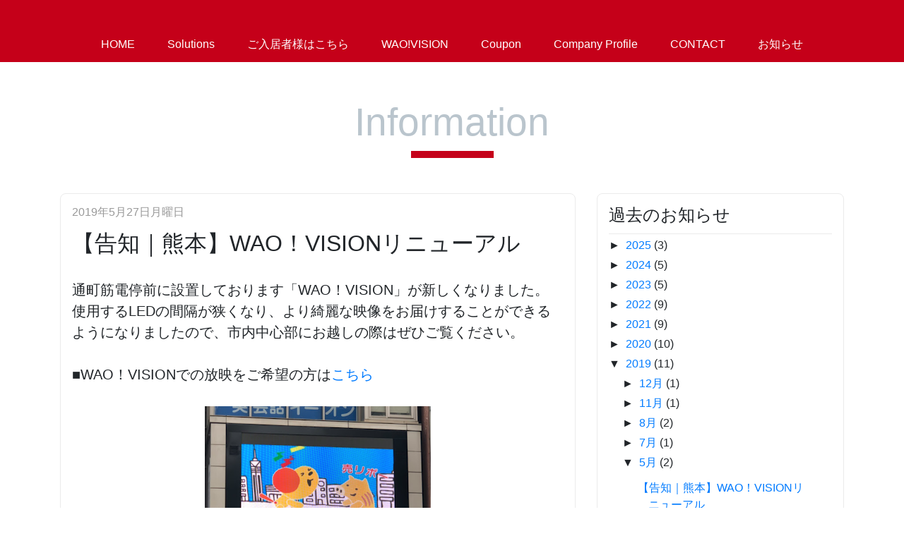

--- FILE ---
content_type: text/html; charset=UTF-8
request_url: https://information.linect.jp/2019/05/waovision.html
body_size: 8608
content:
<!DOCTYPE html>
<html xmlns='http://www.w3.org/1999/xhtml' xmlns:b='http://www.google.com/2005/gml/b' xmlns:data='http://www.google.com/2005/gml/data' xmlns:expr='http://www.google.com/2005/gml/expr'>
<head>
<link href='https://www.blogger.com/static/v1/widgets/2944754296-widget_css_bundle.css' rel='stylesheet' type='text/css'/>
<meta content='width=device-width, initial-scale=1' name='viewport'/>
<title>&#12304;告知&#65372;熊本&#12305;WAO&#65281;VISIONリニューアル</title>
<!-- Bootstrap -->
<link crossorigin='anonymous' href='https://maxcdn.bootstrapcdn.com/bootstrap/4.0.0/css/bootstrap.min.css' integrity='sha384-Gn5384xqQ1aoWXA+058RXPxPg6fy4IWvTNh0E263XmFcJlSAwiGgFAW/dAiS6JXm' rel='stylesheet'/>
<meta content='text/html; charset=UTF-8' http-equiv='Content-Type'/>
<meta content='blogger' name='generator'/>
<link href='https://information.linect.jp/favicon.ico' rel='icon' type='image/x-icon'/>
<link href='https://information.linect.jp/2019/05/waovision.html' rel='canonical'/>
<link rel="alternate" type="application/atom+xml" title="リネクトのお知らせ - Atom" href="https://information.linect.jp/feeds/posts/default" />
<link rel="alternate" type="application/rss+xml" title="リネクトのお知らせ - RSS" href="https://information.linect.jp/feeds/posts/default?alt=rss" />
<link rel="service.post" type="application/atom+xml" title="リネクトのお知らせ - Atom" href="https://www.blogger.com/feeds/3737642675641488889/posts/default" />

<link rel="alternate" type="application/atom+xml" title="リネクトのお知らせ - Atom" href="https://information.linect.jp/feeds/7250583062031972000/comments/default" />
<!--Can't find substitution for tag [blog.ieCssRetrofitLinks]-->
<link href='https://blogger.googleusercontent.com/img/b/R29vZ2xl/AVvXsEi8Run-tPvVCntBBkCJNj6aIS9yc3oDFYM10uCAVQqrpjXvyxC-oS4_WUyv7Bf4YCKBsFSyujbm6xZr5M5P43oIw-ZQlqUhwyT_yPkRptDRw7Uh58mRSL-HxJIC2U4gsJqmVJ9F_yoSlgc3/s320/%25E3%2583%25AF%25E3%2582%25AA.PNG' rel='image_src'/>
<meta content='https://information.linect.jp/2019/05/waovision.html' property='og:url'/>
<meta content='【告知｜熊本】WAO！VISIONリニューアル' property='og:title'/>
<meta content='通町筋電停前に設置しております「WAO！VISION」が新しくなりました。  使用するLEDの間隔が狭くなり、より綺麗な映像をお届けすることができるようになりましたので、市内中心部にお越しの際はぜひご覧ください。   ■WAO！VISIONでの放映をご希望の方は こちら     ' property='og:description'/>
<meta content='https://blogger.googleusercontent.com/img/b/R29vZ2xl/AVvXsEi8Run-tPvVCntBBkCJNj6aIS9yc3oDFYM10uCAVQqrpjXvyxC-oS4_WUyv7Bf4YCKBsFSyujbm6xZr5M5P43oIw-ZQlqUhwyT_yPkRptDRw7Uh58mRSL-HxJIC2U4gsJqmVJ9F_yoSlgc3/w1200-h630-p-k-no-nu/%25E3%2583%25AF%25E3%2582%25AA.PNG' property='og:image'/>
<style id='page-skin-1' type='text/css'><!--
.header {
background-color: rgba(197, 0, 25, 1);
}
.header ul {
padding: 38px 0 0 0;
}
.header .navbar {
margin: 0 auto;
padding: 0;
}
.header .nav .nav-item {
}
.header .nav .nav-item a {
display: inline-block;
padding: 0 23px;
color: #fff;
font-family: sans-serif;
font-weight: 200;
transition: color 0.4s ease 0s;
text-align: center;
line-height: 50px;
}
.header .nav .nav-item a:hover {
color: #387FBB;
transition: color 0.4s ease 0s;
text-decoration: none;
}
ul.nav  {
z-index: 1;
position: relative;
}
ul.nav a {
}
ul.nav li {
list-style: none;
}
ul.nav li:hover ul {
display: none;
}
ul.nav ul {
display: none;
}
ul.nav ul li {
}
@media ( min-width : 768px ) {
ul.nav  {
}
ul.nav li {
}
ul.nav li:hover ul {
display: block;
position: absolute;
z-index: 100;
min-width: 200px;
margin-top: 3px;
padding: 0;
background-color: #0e1b33;
}
ul.nav li:hover ul li {
}
ul.nav li:hover ul li a {
}
}
.content {
margin-top: 90px;
}
.information_title {
padding: 50px 0;
text-align: center;
}
.information_title h1 {
color: #BAC5CD;
font-size: 55px;
line-height: 66px;
}
.information_title .line {
margin: 0 auto;
width: 117px;
border-bottom: 10px solid rgba(197, 0, 25, 1);
}
.footer {
margin-top: 50px;
padding: 20px 0 40px 0;
background-color: rgba(197, 0, 25, 1);
color: rgb(72, 77, 86)
}
.blogger_information .main {
padding: 1em;
border: 1px solid #EBEBEB;
border-radius: .5em;
}
.blogger_information .date-header {
text-align: left;
font-size: 1em;
color: #999;
}
.blogger_information .post-title,
.blogger_information .entry-title {
margin: .5em 0 1em 0;
text-align: left;
font-size: 2em;
}
.blogger_information .post-title a,
.blogger_information .entry-title a {
text-decoration: none;
color: #3e3e3e;
}
.blogger_information .post-title a:hover,
.blogger_information .entry-title a:hover {
text-decoration: underline;
}
.blogger_information .post-body,
.blogger_information .entry-content {
font-size: 1.25em;
}
.blogger_information .post-footer {
margin: 1.5em 0;
padding-bottom: 1.5em;
border-bottom: 1px solid #EBEBEB;
}
.blogger_information .social-link {
padding: 0;
text-align: right;
font-size: 20px;
list-style: none;
}
.blogger_information .social-link li {
display: inline-block;
}
.blogger_information .social-link .social-link-facebook  {
line-height: .7 !important;
}
.blogger_information .blog-pager a {
display: inline-block;
padding: .5em 1em;
border: 1px solid #ccc;
border-radius: 5px;
text-decoration: none;
}
.blogger_information_side .BlogArchive,
.blogger_information_side .Label {
margin-bottom: 1em;
padding: 1em;
border: 1px solid #EBEBEB;
border-radius: .5em;
}
.blogger_information_side .BlogArchive h2,
.blogger_information_side .Label h2 {
margin: 0;
padding-bottom: .5em;
border-bottom: 1px solid #EBEBEB;
text-align: left;
font-size: 1.5em;
}
.blogger_information_side .BlogArchive ul.posts li a {
display: inline-block;
width: 100%;
padding: .5em 1em;
text-decoration: none;
border-bottom: 1px solid #EBEBEB;
}
.blogger_information_side .BlogArchive ul.posts li a:hover {
text-decoration: underline;
}
.blogger_information_side .Label ul {
margin: 0;
padding: 0;
list-style: none;
}
.blogger_information_side .Label ul li {
border-bottom: 1px solid #EBEBEB;
}
.blogger_information_side .Label ul li a {
display: inline-block;
width: 100%;
padding: .5em 1em;
text-decoration: none;
}
.blogger_information_side .Label ul li a:hover {
text-decoration: underline;
}

--></style>
<link href='https://www.blogger.com/dyn-css/authorization.css?targetBlogID=3737642675641488889&amp;zx=b1f6eb76-82fb-4b58-a6de-84123c443f81' media='none' onload='if(media!=&#39;all&#39;)media=&#39;all&#39;' rel='stylesheet'/><noscript><link href='https://www.blogger.com/dyn-css/authorization.css?targetBlogID=3737642675641488889&amp;zx=b1f6eb76-82fb-4b58-a6de-84123c443f81' rel='stylesheet'/></noscript>
<meta name='google-adsense-platform-account' content='ca-host-pub-1556223355139109'/>
<meta name='google-adsense-platform-domain' content='blogspot.com'/>

</head>
<body>
<header class='header fixed-top'>
<div class='container'>
<div class='row'>
<nav class='navbar navbar-expand-lg navbar-dark' style='background-color: rgba(197, 0, 25, 1);'>
<button aria-controls='navbarSupportedContent' aria-expanded='false' aria-label='Toggle navigation' class='navbar-toggler' data-target='#navbarSupportedContent' data-toggle='collapse' type='button'>
<span class='navbar-toggler-icon'></span>
</button>
<div class='collapse navbar-collapse' id='navbarSupportedContent'>
<ul class='nav'>
<li class='nav-item'><a class='nav-link' href='http://www.linect.jp/'>HOME</a></li>
<li class='nav-item'><a class='nav-link' href='http://www.linect.jp/solutions'>Solutions</a>
<ul>
<li class=''><a class='' href='https://www.linect.jp/hikarihodai'>ヒカリホーダイ</a></li>
<li class=''><a class='' href='https://www.linect.jp/hikarimihodai'>ヒカリミホーダイ</a></li>
<li class=''><a class='' href='https://www.linect.jp/yomihodai'>雑誌&#12539;マンガ読み放題</a></li>
</ul>
</li>
<li class='nav-item'><a class='nav-link' href='https://www.linect.jp/residentsupport'>ご入居者様はこちら</a>
<ul>
<li class=''><a class='' href='https://www.linect.jp/hikarihodai-manual'>インターネット使い放題</a></li>
<li class=''><a class='' href='https://www.linect.jp/hikarimihodai-manual'>動画見放題</a></li>
<li class=''><a class='' href='https://www.linect.jp/yomihodai-manual'>雑誌&#12539;マンガ読み放題</a></li>
<li class=''><a class='' href='https://www.linect.jp/inquiryform2'>入居者お問い合わせ</a></li>
<li class=''><a class='' href='https://www.linect.jp/ru-ta'>ルーターモードオフ</a></li>
<li class=''><a class='' href='https://www.linect.jp/blog'>障害対応物件</a></li>
</ul>
</li>
<li class='nav-item'><a class='nav-link' href='https://www.linect.jp/wao-vision'>WAO!VISION</a></li>
<li class='nav-item'><a class='nav-link' href='https://www.linect.jp/local'>Coupon</a>
<ul>
<li class=''><a class='' href='https://www.linect.jp/coupon'>Coupon</a></li>
<li class=''><a class='' href='https://www.linect.jp/keisai'>掲載店様へお知らせ</a></li>
</ul>
</li>
<li class='nav-item'><a class='nav-link' href='http://www.linect.jp/corporateprofile'>Company Profile</a>
<ul>
<li class=''><a class='' href='https://www.linect.jp/privacypolicy'>プライバシーポリシー</a></li>
</ul>
</li>
<li class='nav-item'><a class='nav-link' href='https://www.linect.jp/inquiryform1'>CONTACT</a></li>
<li class='nav-item'><a class='nav-link' href='https://information.linect.jp'>お知らせ</a></li>
</ul>
</div>
</nav>
</div>
</div>
</header>
<article class='content'>
<div class='information_title'>
<h1>&#8203;Information</h1>
<div class='line'></div>
</div>
<section>
<div class='container'>
<div class='row'>
<div class='col-md-8 blogger_information'>
<div class='main section' id='main' name='メイン'><div class='widget Blog' data-version='1' id='Blog1'>
<div class='blog-posts hfeed'>

            <div class="date-outer">
          
<h2 class='date-header'><span>2019年5月27日月曜日</span></h2>

            <div class="date-posts">
          
<div class='post-outer'>
<div class='post hentry uncustomized-post-template' itemprop='blogPost' itemscope='itemscope' itemtype='http://schema.org/BlogPosting'>
<meta content='https://blogger.googleusercontent.com/img/b/R29vZ2xl/AVvXsEi8Run-tPvVCntBBkCJNj6aIS9yc3oDFYM10uCAVQqrpjXvyxC-oS4_WUyv7Bf4YCKBsFSyujbm6xZr5M5P43oIw-ZQlqUhwyT_yPkRptDRw7Uh58mRSL-HxJIC2U4gsJqmVJ9F_yoSlgc3/s320/%25E3%2583%25AF%25E3%2582%25AA.PNG' itemprop='image_url'/>
<meta content='3737642675641488889' itemprop='blogId'/>
<meta content='7250583062031972000' itemprop='postId'/>
<a name='7250583062031972000'></a>
<h3 class='post-title entry-title' itemprop='name'>
&#12304;告知&#65372;熊本&#12305;WAO&#65281;VISIONリニューアル
</h3>
<div class='post-header'>
<div class='post-header-line-1'></div>
</div>
<div class='post-body entry-content' id='post-body-7250583062031972000' itemprop='description articleBody'>
通町筋電停前に設置しております&#12300;WAO&#65281;VISION&#12301;が新しくなりました&#12290;<br />
使用するLEDの間隔が狭くなり&#12289;より綺麗な映像をお届けすることができるようになりましたので&#12289;市内中心部にお越しの際はぜひご覧ください&#12290;<br />
<br />
&#9632;WAO&#65281;VISIONでの放映をご希望の方は<a href="https://www.linect.jp/wao-vision">こちら</a><br />
<br />
<div class="separator" style="clear: both; text-align: center;">
<a href="https://blogger.googleusercontent.com/img/b/R29vZ2xl/AVvXsEi8Run-tPvVCntBBkCJNj6aIS9yc3oDFYM10uCAVQqrpjXvyxC-oS4_WUyv7Bf4YCKBsFSyujbm6xZr5M5P43oIw-ZQlqUhwyT_yPkRptDRw7Uh58mRSL-HxJIC2U4gsJqmVJ9F_yoSlgc3/s1600/%25E3%2583%25AF%25E3%2582%25AA.PNG" imageanchor="1" style="margin-left: 1em; margin-right: 1em;"><img border="0" data-original-height="644" data-original-width="649" height="317" src="https://blogger.googleusercontent.com/img/b/R29vZ2xl/AVvXsEi8Run-tPvVCntBBkCJNj6aIS9yc3oDFYM10uCAVQqrpjXvyxC-oS4_WUyv7Bf4YCKBsFSyujbm6xZr5M5P43oIw-ZQlqUhwyT_yPkRptDRw7Uh58mRSL-HxJIC2U4gsJqmVJ9F_yoSlgc3/s320/%25E3%2583%25AF%25E3%2582%25AA.PNG" width="320" /></a></div>
<br />
<div style='clear: both;'></div>
</div>
<div class='post-footer'>
<ul class='social-link'>
<li class='social-link-twitter'>
<a class='twitter-share-button' href='https://twitter.com/share'>Tweet</a>
<script>
                  !function(d,s,id){var js,fjs=d.getElementsByTagName(s)[0],p=/^http:/.test(d.location)?'http':'https';if(!d.getElementById(id)){js=d.createElement(s);js.id=id;js.src=p+'://platform.twitter.com/widgets.js';fjs.parentNode.insertBefore(js,fjs);}}(document, 'script', 'twitter-wjs');
                </script>
</li>
<li class='social-link-facebook'>
<div id='fb-root'></div>
<script>(function(d, s, id) {
                  var js, fjs = d.getElementsByTagName(s)[0];
                  if (d.getElementById(id)) return;
                  js = d.createElement(s); js.id = id;
                  js.src = "//connect.facebook.net/ja_JP/sdk.js#xfbml=1&version=v2.9";
                  fjs.parentNode.insertBefore(js, fjs);
                }(document, 'script', 'facebook-jssdk'));</script>
<div class='fb-share-button' data-href='https://developers.facebook.com/docs/plugins/' data-layout='button' data-mobile-iframe='true' data-size='small'>
<a class='fb-xfbml-parse-ignore' href='https://www.facebook.com/sharer/sharer.php?u=https%3A%2F%2Fdevelopers.facebook.com%2Fdocs%2Fplugins%2F&src=sdkpreparse' target='_blank'>シェア</a>
</div>
</li>
<li class='social-link-google'>
<script async='async' defer='defer' src='https://apis.google.com/js/platform.js'></script>
<script>
                  {lang: 'ja'}
                </script>
<div class='g-plusone' data-annotation='none' data-size='medium'></div>
</li>
<li class='social-link-line'>
<div class='line-it-button' data-lang='ja' data-type='share-a' data-url='https://social-plugins.line.me/ja/how_to_install#lineitbutton' style='display: none;'></div>
<script async='async' defer='defer' src='https://d.line-scdn.net/r/web/social-plugin/js/thirdparty/loader.min.js'></script>
<script type='text/javascript'>LineIt.loadButton();</script>
</li>
</ul>
<div class='post-footer-line post-footer-line-1'>
<span class='post-author vcard'>
</span>
<span class='post-timestamp'>
</span>
<span class='reaction-buttons'>
</span>
<span class='post-comment-link'>
</span>
<span class='post-backlinks post-comment-link'>
</span>
<span class='post-icons'>
</span>
<div class='post-share-buttons goog-inline-block'>
<a class='goog-inline-block share-button sb-email' href='https://www.blogger.com/share-post.g?blogID=3737642675641488889&postID=7250583062031972000&target=email' target='_blank' title='メールで送信'><span class='share-button-link-text'>メールで送信</span></a><a class='goog-inline-block share-button sb-blog' href='https://www.blogger.com/share-post.g?blogID=3737642675641488889&postID=7250583062031972000&target=blog' onclick='window.open(this.href, "_blank", "height=270,width=475"); return false;' target='_blank' title='BlogThis!'><span class='share-button-link-text'>BlogThis!</span></a><a class='goog-inline-block share-button sb-twitter' href='https://www.blogger.com/share-post.g?blogID=3737642675641488889&postID=7250583062031972000&target=twitter' target='_blank' title='X で共有'><span class='share-button-link-text'>X で共有</span></a><a class='goog-inline-block share-button sb-facebook' href='https://www.blogger.com/share-post.g?blogID=3737642675641488889&postID=7250583062031972000&target=facebook' onclick='window.open(this.href, "_blank", "height=430,width=640"); return false;' target='_blank' title='Facebook で共有する'><span class='share-button-link-text'>Facebook で共有する</span></a><a class='goog-inline-block share-button sb-pinterest' href='https://www.blogger.com/share-post.g?blogID=3737642675641488889&postID=7250583062031972000&target=pinterest' target='_blank' title='Pinterest に共有'><span class='share-button-link-text'>Pinterest に共有</span></a>
</div>
</div>
<div class='post-footer-line post-footer-line-2'>
<span class='post-labels'>
ラベル:
<a href='https://information.linect.jp/search/label/%E7%86%8A%E6%9C%AC' rel='tag'>熊本</a>,
<a href='https://information.linect.jp/search/label/%E5%91%8A%E7%9F%A5' rel='tag'>告知</a>
</span>
</div>
<div class='post-footer-line post-footer-line-3'>
<span class='post-location'>
</span>
</div>
</div>
</div>
<div class='comments' id='comments'>
<a name='comments'></a>
<div id='backlinks-container'>
<div id='Blog1_backlinks-container'>
</div>
</div>
</div>
</div>

          </div></div>
        
</div>
<div class='blog-pager' id='blog-pager'>
<span id='blog-pager-newer-link'>
<a class='blog-pager-newer-link' href='https://information.linect.jp/2019/07/2019.html' id='Blog1_blog-pager-newer-link' title='次の投稿'>次の投稿</a>
</span>
<span id='blog-pager-older-link'>
<a class='blog-pager-older-link' href='https://information.linect.jp/2019/05/no1.html' id='Blog1_blog-pager-older-link' title='前の投稿'>前の投稿</a>
</span>
<a class='home-link' href='https://information.linect.jp/'>ホーム</a>
</div>
<div class='clear'></div>
<div class='post-feeds'>
</div>
</div></div>
</div>
<div class='col-md-4 blogger_information_side'>
<div class='section' id='sidebar'><div class='widget BlogArchive' data-version='1' id='BlogArchive1'>
<h2>過去のお知らせ</h2>
<div class='widget-content'>
<div id='ArchiveList'>
<div id='BlogArchive1_ArchiveList'>
<ul class='hierarchy'>
<li class='archivedate collapsed'>
<a class='toggle' href='javascript:void(0)'>
<span class='zippy'>

            &#9658;&#160;
          
</span>
</a>
<a class='post-count-link' href='https://information.linect.jp/2025/'>
2025
</a>
<span class='post-count' dir='ltr'>(3)</span>
<ul class='hierarchy'>
<li class='archivedate collapsed'>
<a class='toggle' href='javascript:void(0)'>
<span class='zippy'>

            &#9658;&#160;
          
</span>
</a>
<a class='post-count-link' href='https://information.linect.jp/2025/12/'>
12月
</a>
<span class='post-count' dir='ltr'>(1)</span>
</li>
</ul>
<ul class='hierarchy'>
<li class='archivedate collapsed'>
<a class='toggle' href='javascript:void(0)'>
<span class='zippy'>

            &#9658;&#160;
          
</span>
</a>
<a class='post-count-link' href='https://information.linect.jp/2025/07/'>
7月
</a>
<span class='post-count' dir='ltr'>(1)</span>
</li>
</ul>
<ul class='hierarchy'>
<li class='archivedate collapsed'>
<a class='toggle' href='javascript:void(0)'>
<span class='zippy'>

            &#9658;&#160;
          
</span>
</a>
<a class='post-count-link' href='https://information.linect.jp/2025/04/'>
4月
</a>
<span class='post-count' dir='ltr'>(1)</span>
</li>
</ul>
</li>
</ul>
<ul class='hierarchy'>
<li class='archivedate collapsed'>
<a class='toggle' href='javascript:void(0)'>
<span class='zippy'>

            &#9658;&#160;
          
</span>
</a>
<a class='post-count-link' href='https://information.linect.jp/2024/'>
2024
</a>
<span class='post-count' dir='ltr'>(5)</span>
<ul class='hierarchy'>
<li class='archivedate collapsed'>
<a class='toggle' href='javascript:void(0)'>
<span class='zippy'>

            &#9658;&#160;
          
</span>
</a>
<a class='post-count-link' href='https://information.linect.jp/2024/12/'>
12月
</a>
<span class='post-count' dir='ltr'>(1)</span>
</li>
</ul>
<ul class='hierarchy'>
<li class='archivedate collapsed'>
<a class='toggle' href='javascript:void(0)'>
<span class='zippy'>

            &#9658;&#160;
          
</span>
</a>
<a class='post-count-link' href='https://information.linect.jp/2024/08/'>
8月
</a>
<span class='post-count' dir='ltr'>(1)</span>
</li>
</ul>
<ul class='hierarchy'>
<li class='archivedate collapsed'>
<a class='toggle' href='javascript:void(0)'>
<span class='zippy'>

            &#9658;&#160;
          
</span>
</a>
<a class='post-count-link' href='https://information.linect.jp/2024/07/'>
7月
</a>
<span class='post-count' dir='ltr'>(1)</span>
</li>
</ul>
<ul class='hierarchy'>
<li class='archivedate collapsed'>
<a class='toggle' href='javascript:void(0)'>
<span class='zippy'>

            &#9658;&#160;
          
</span>
</a>
<a class='post-count-link' href='https://information.linect.jp/2024/04/'>
4月
</a>
<span class='post-count' dir='ltr'>(1)</span>
</li>
</ul>
<ul class='hierarchy'>
<li class='archivedate collapsed'>
<a class='toggle' href='javascript:void(0)'>
<span class='zippy'>

            &#9658;&#160;
          
</span>
</a>
<a class='post-count-link' href='https://information.linect.jp/2024/02/'>
2月
</a>
<span class='post-count' dir='ltr'>(1)</span>
</li>
</ul>
</li>
</ul>
<ul class='hierarchy'>
<li class='archivedate collapsed'>
<a class='toggle' href='javascript:void(0)'>
<span class='zippy'>

            &#9658;&#160;
          
</span>
</a>
<a class='post-count-link' href='https://information.linect.jp/2023/'>
2023
</a>
<span class='post-count' dir='ltr'>(5)</span>
<ul class='hierarchy'>
<li class='archivedate collapsed'>
<a class='toggle' href='javascript:void(0)'>
<span class='zippy'>

            &#9658;&#160;
          
</span>
</a>
<a class='post-count-link' href='https://information.linect.jp/2023/12/'>
12月
</a>
<span class='post-count' dir='ltr'>(1)</span>
</li>
</ul>
<ul class='hierarchy'>
<li class='archivedate collapsed'>
<a class='toggle' href='javascript:void(0)'>
<span class='zippy'>

            &#9658;&#160;
          
</span>
</a>
<a class='post-count-link' href='https://information.linect.jp/2023/08/'>
8月
</a>
<span class='post-count' dir='ltr'>(2)</span>
</li>
</ul>
<ul class='hierarchy'>
<li class='archivedate collapsed'>
<a class='toggle' href='javascript:void(0)'>
<span class='zippy'>

            &#9658;&#160;
          
</span>
</a>
<a class='post-count-link' href='https://information.linect.jp/2023/04/'>
4月
</a>
<span class='post-count' dir='ltr'>(2)</span>
</li>
</ul>
</li>
</ul>
<ul class='hierarchy'>
<li class='archivedate collapsed'>
<a class='toggle' href='javascript:void(0)'>
<span class='zippy'>

            &#9658;&#160;
          
</span>
</a>
<a class='post-count-link' href='https://information.linect.jp/2022/'>
2022
</a>
<span class='post-count' dir='ltr'>(9)</span>
<ul class='hierarchy'>
<li class='archivedate collapsed'>
<a class='toggle' href='javascript:void(0)'>
<span class='zippy'>

            &#9658;&#160;
          
</span>
</a>
<a class='post-count-link' href='https://information.linect.jp/2022/12/'>
12月
</a>
<span class='post-count' dir='ltr'>(1)</span>
</li>
</ul>
<ul class='hierarchy'>
<li class='archivedate collapsed'>
<a class='toggle' href='javascript:void(0)'>
<span class='zippy'>

            &#9658;&#160;
          
</span>
</a>
<a class='post-count-link' href='https://information.linect.jp/2022/09/'>
9月
</a>
<span class='post-count' dir='ltr'>(1)</span>
</li>
</ul>
<ul class='hierarchy'>
<li class='archivedate collapsed'>
<a class='toggle' href='javascript:void(0)'>
<span class='zippy'>

            &#9658;&#160;
          
</span>
</a>
<a class='post-count-link' href='https://information.linect.jp/2022/08/'>
8月
</a>
<span class='post-count' dir='ltr'>(1)</span>
</li>
</ul>
<ul class='hierarchy'>
<li class='archivedate collapsed'>
<a class='toggle' href='javascript:void(0)'>
<span class='zippy'>

            &#9658;&#160;
          
</span>
</a>
<a class='post-count-link' href='https://information.linect.jp/2022/07/'>
7月
</a>
<span class='post-count' dir='ltr'>(1)</span>
</li>
</ul>
<ul class='hierarchy'>
<li class='archivedate collapsed'>
<a class='toggle' href='javascript:void(0)'>
<span class='zippy'>

            &#9658;&#160;
          
</span>
</a>
<a class='post-count-link' href='https://information.linect.jp/2022/05/'>
5月
</a>
<span class='post-count' dir='ltr'>(1)</span>
</li>
</ul>
<ul class='hierarchy'>
<li class='archivedate collapsed'>
<a class='toggle' href='javascript:void(0)'>
<span class='zippy'>

            &#9658;&#160;
          
</span>
</a>
<a class='post-count-link' href='https://information.linect.jp/2022/04/'>
4月
</a>
<span class='post-count' dir='ltr'>(1)</span>
</li>
</ul>
<ul class='hierarchy'>
<li class='archivedate collapsed'>
<a class='toggle' href='javascript:void(0)'>
<span class='zippy'>

            &#9658;&#160;
          
</span>
</a>
<a class='post-count-link' href='https://information.linect.jp/2022/03/'>
3月
</a>
<span class='post-count' dir='ltr'>(1)</span>
</li>
</ul>
<ul class='hierarchy'>
<li class='archivedate collapsed'>
<a class='toggle' href='javascript:void(0)'>
<span class='zippy'>

            &#9658;&#160;
          
</span>
</a>
<a class='post-count-link' href='https://information.linect.jp/2022/01/'>
1月
</a>
<span class='post-count' dir='ltr'>(2)</span>
</li>
</ul>
</li>
</ul>
<ul class='hierarchy'>
<li class='archivedate collapsed'>
<a class='toggle' href='javascript:void(0)'>
<span class='zippy'>

            &#9658;&#160;
          
</span>
</a>
<a class='post-count-link' href='https://information.linect.jp/2021/'>
2021
</a>
<span class='post-count' dir='ltr'>(9)</span>
<ul class='hierarchy'>
<li class='archivedate collapsed'>
<a class='toggle' href='javascript:void(0)'>
<span class='zippy'>

            &#9658;&#160;
          
</span>
</a>
<a class='post-count-link' href='https://information.linect.jp/2021/12/'>
12月
</a>
<span class='post-count' dir='ltr'>(1)</span>
</li>
</ul>
<ul class='hierarchy'>
<li class='archivedate collapsed'>
<a class='toggle' href='javascript:void(0)'>
<span class='zippy'>

            &#9658;&#160;
          
</span>
</a>
<a class='post-count-link' href='https://information.linect.jp/2021/11/'>
11月
</a>
<span class='post-count' dir='ltr'>(2)</span>
</li>
</ul>
<ul class='hierarchy'>
<li class='archivedate collapsed'>
<a class='toggle' href='javascript:void(0)'>
<span class='zippy'>

            &#9658;&#160;
          
</span>
</a>
<a class='post-count-link' href='https://information.linect.jp/2021/08/'>
8月
</a>
<span class='post-count' dir='ltr'>(2)</span>
</li>
</ul>
<ul class='hierarchy'>
<li class='archivedate collapsed'>
<a class='toggle' href='javascript:void(0)'>
<span class='zippy'>

            &#9658;&#160;
          
</span>
</a>
<a class='post-count-link' href='https://information.linect.jp/2021/07/'>
7月
</a>
<span class='post-count' dir='ltr'>(1)</span>
</li>
</ul>
<ul class='hierarchy'>
<li class='archivedate collapsed'>
<a class='toggle' href='javascript:void(0)'>
<span class='zippy'>

            &#9658;&#160;
          
</span>
</a>
<a class='post-count-link' href='https://information.linect.jp/2021/06/'>
6月
</a>
<span class='post-count' dir='ltr'>(1)</span>
</li>
</ul>
<ul class='hierarchy'>
<li class='archivedate collapsed'>
<a class='toggle' href='javascript:void(0)'>
<span class='zippy'>

            &#9658;&#160;
          
</span>
</a>
<a class='post-count-link' href='https://information.linect.jp/2021/04/'>
4月
</a>
<span class='post-count' dir='ltr'>(1)</span>
</li>
</ul>
<ul class='hierarchy'>
<li class='archivedate collapsed'>
<a class='toggle' href='javascript:void(0)'>
<span class='zippy'>

            &#9658;&#160;
          
</span>
</a>
<a class='post-count-link' href='https://information.linect.jp/2021/03/'>
3月
</a>
<span class='post-count' dir='ltr'>(1)</span>
</li>
</ul>
</li>
</ul>
<ul class='hierarchy'>
<li class='archivedate collapsed'>
<a class='toggle' href='javascript:void(0)'>
<span class='zippy'>

            &#9658;&#160;
          
</span>
</a>
<a class='post-count-link' href='https://information.linect.jp/2020/'>
2020
</a>
<span class='post-count' dir='ltr'>(10)</span>
<ul class='hierarchy'>
<li class='archivedate collapsed'>
<a class='toggle' href='javascript:void(0)'>
<span class='zippy'>

            &#9658;&#160;
          
</span>
</a>
<a class='post-count-link' href='https://information.linect.jp/2020/12/'>
12月
</a>
<span class='post-count' dir='ltr'>(2)</span>
</li>
</ul>
<ul class='hierarchy'>
<li class='archivedate collapsed'>
<a class='toggle' href='javascript:void(0)'>
<span class='zippy'>

            &#9658;&#160;
          
</span>
</a>
<a class='post-count-link' href='https://information.linect.jp/2020/10/'>
10月
</a>
<span class='post-count' dir='ltr'>(1)</span>
</li>
</ul>
<ul class='hierarchy'>
<li class='archivedate collapsed'>
<a class='toggle' href='javascript:void(0)'>
<span class='zippy'>

            &#9658;&#160;
          
</span>
</a>
<a class='post-count-link' href='https://information.linect.jp/2020/09/'>
9月
</a>
<span class='post-count' dir='ltr'>(2)</span>
</li>
</ul>
<ul class='hierarchy'>
<li class='archivedate collapsed'>
<a class='toggle' href='javascript:void(0)'>
<span class='zippy'>

            &#9658;&#160;
          
</span>
</a>
<a class='post-count-link' href='https://information.linect.jp/2020/07/'>
7月
</a>
<span class='post-count' dir='ltr'>(1)</span>
</li>
</ul>
<ul class='hierarchy'>
<li class='archivedate collapsed'>
<a class='toggle' href='javascript:void(0)'>
<span class='zippy'>

            &#9658;&#160;
          
</span>
</a>
<a class='post-count-link' href='https://information.linect.jp/2020/05/'>
5月
</a>
<span class='post-count' dir='ltr'>(1)</span>
</li>
</ul>
<ul class='hierarchy'>
<li class='archivedate collapsed'>
<a class='toggle' href='javascript:void(0)'>
<span class='zippy'>

            &#9658;&#160;
          
</span>
</a>
<a class='post-count-link' href='https://information.linect.jp/2020/04/'>
4月
</a>
<span class='post-count' dir='ltr'>(1)</span>
</li>
</ul>
<ul class='hierarchy'>
<li class='archivedate collapsed'>
<a class='toggle' href='javascript:void(0)'>
<span class='zippy'>

            &#9658;&#160;
          
</span>
</a>
<a class='post-count-link' href='https://information.linect.jp/2020/03/'>
3月
</a>
<span class='post-count' dir='ltr'>(1)</span>
</li>
</ul>
<ul class='hierarchy'>
<li class='archivedate collapsed'>
<a class='toggle' href='javascript:void(0)'>
<span class='zippy'>

            &#9658;&#160;
          
</span>
</a>
<a class='post-count-link' href='https://information.linect.jp/2020/02/'>
2月
</a>
<span class='post-count' dir='ltr'>(1)</span>
</li>
</ul>
</li>
</ul>
<ul class='hierarchy'>
<li class='archivedate expanded'>
<a class='toggle' href='javascript:void(0)'>
<span class='zippy toggle-open'>

            &#9660;&#160;
          
</span>
</a>
<a class='post-count-link' href='https://information.linect.jp/2019/'>
2019
</a>
<span class='post-count' dir='ltr'>(11)</span>
<ul class='hierarchy'>
<li class='archivedate collapsed'>
<a class='toggle' href='javascript:void(0)'>
<span class='zippy'>

            &#9658;&#160;
          
</span>
</a>
<a class='post-count-link' href='https://information.linect.jp/2019/12/'>
12月
</a>
<span class='post-count' dir='ltr'>(1)</span>
</li>
</ul>
<ul class='hierarchy'>
<li class='archivedate collapsed'>
<a class='toggle' href='javascript:void(0)'>
<span class='zippy'>

            &#9658;&#160;
          
</span>
</a>
<a class='post-count-link' href='https://information.linect.jp/2019/11/'>
11月
</a>
<span class='post-count' dir='ltr'>(1)</span>
</li>
</ul>
<ul class='hierarchy'>
<li class='archivedate collapsed'>
<a class='toggle' href='javascript:void(0)'>
<span class='zippy'>

            &#9658;&#160;
          
</span>
</a>
<a class='post-count-link' href='https://information.linect.jp/2019/08/'>
8月
</a>
<span class='post-count' dir='ltr'>(2)</span>
</li>
</ul>
<ul class='hierarchy'>
<li class='archivedate collapsed'>
<a class='toggle' href='javascript:void(0)'>
<span class='zippy'>

            &#9658;&#160;
          
</span>
</a>
<a class='post-count-link' href='https://information.linect.jp/2019/07/'>
7月
</a>
<span class='post-count' dir='ltr'>(1)</span>
</li>
</ul>
<ul class='hierarchy'>
<li class='archivedate expanded'>
<a class='toggle' href='javascript:void(0)'>
<span class='zippy toggle-open'>

            &#9660;&#160;
          
</span>
</a>
<a class='post-count-link' href='https://information.linect.jp/2019/05/'>
5月
</a>
<span class='post-count' dir='ltr'>(2)</span>
<ul class='posts'>
<li><a href='https://information.linect.jp/2019/05/waovision.html'>&#12304;告知&#65372;熊本&#12305;WAO&#65281;VISIONリニューアル</a></li>
<li><a href='https://information.linect.jp/2019/05/no1.html'>&#12304;イベント&#12305;地域No.1管理会社ベンチマークセミナーにて講演</a></li>
</ul>
</li>
</ul>
<ul class='hierarchy'>
<li class='archivedate collapsed'>
<a class='toggle' href='javascript:void(0)'>
<span class='zippy'>

            &#9658;&#160;
          
</span>
</a>
<a class='post-count-link' href='https://information.linect.jp/2019/04/'>
4月
</a>
<span class='post-count' dir='ltr'>(3)</span>
</li>
</ul>
<ul class='hierarchy'>
<li class='archivedate collapsed'>
<a class='toggle' href='javascript:void(0)'>
<span class='zippy'>

            &#9658;&#160;
          
</span>
</a>
<a class='post-count-link' href='https://information.linect.jp/2019/03/'>
3月
</a>
<span class='post-count' dir='ltr'>(1)</span>
</li>
</ul>
</li>
</ul>
<ul class='hierarchy'>
<li class='archivedate collapsed'>
<a class='toggle' href='javascript:void(0)'>
<span class='zippy'>

            &#9658;&#160;
          
</span>
</a>
<a class='post-count-link' href='https://information.linect.jp/2018/'>
2018
</a>
<span class='post-count' dir='ltr'>(10)</span>
<ul class='hierarchy'>
<li class='archivedate collapsed'>
<a class='toggle' href='javascript:void(0)'>
<span class='zippy'>

            &#9658;&#160;
          
</span>
</a>
<a class='post-count-link' href='https://information.linect.jp/2018/12/'>
12月
</a>
<span class='post-count' dir='ltr'>(1)</span>
</li>
</ul>
<ul class='hierarchy'>
<li class='archivedate collapsed'>
<a class='toggle' href='javascript:void(0)'>
<span class='zippy'>

            &#9658;&#160;
          
</span>
</a>
<a class='post-count-link' href='https://information.linect.jp/2018/11/'>
11月
</a>
<span class='post-count' dir='ltr'>(2)</span>
</li>
</ul>
<ul class='hierarchy'>
<li class='archivedate collapsed'>
<a class='toggle' href='javascript:void(0)'>
<span class='zippy'>

            &#9658;&#160;
          
</span>
</a>
<a class='post-count-link' href='https://information.linect.jp/2018/09/'>
9月
</a>
<span class='post-count' dir='ltr'>(1)</span>
</li>
</ul>
<ul class='hierarchy'>
<li class='archivedate collapsed'>
<a class='toggle' href='javascript:void(0)'>
<span class='zippy'>

            &#9658;&#160;
          
</span>
</a>
<a class='post-count-link' href='https://information.linect.jp/2018/07/'>
7月
</a>
<span class='post-count' dir='ltr'>(1)</span>
</li>
</ul>
<ul class='hierarchy'>
<li class='archivedate collapsed'>
<a class='toggle' href='javascript:void(0)'>
<span class='zippy'>

            &#9658;&#160;
          
</span>
</a>
<a class='post-count-link' href='https://information.linect.jp/2018/05/'>
5月
</a>
<span class='post-count' dir='ltr'>(1)</span>
</li>
</ul>
<ul class='hierarchy'>
<li class='archivedate collapsed'>
<a class='toggle' href='javascript:void(0)'>
<span class='zippy'>

            &#9658;&#160;
          
</span>
</a>
<a class='post-count-link' href='https://information.linect.jp/2018/04/'>
4月
</a>
<span class='post-count' dir='ltr'>(1)</span>
</li>
</ul>
<ul class='hierarchy'>
<li class='archivedate collapsed'>
<a class='toggle' href='javascript:void(0)'>
<span class='zippy'>

            &#9658;&#160;
          
</span>
</a>
<a class='post-count-link' href='https://information.linect.jp/2018/03/'>
3月
</a>
<span class='post-count' dir='ltr'>(1)</span>
</li>
</ul>
<ul class='hierarchy'>
<li class='archivedate collapsed'>
<a class='toggle' href='javascript:void(0)'>
<span class='zippy'>

            &#9658;&#160;
          
</span>
</a>
<a class='post-count-link' href='https://information.linect.jp/2018/02/'>
2月
</a>
<span class='post-count' dir='ltr'>(2)</span>
</li>
</ul>
</li>
</ul>
</div>
</div>
<div class='clear'></div>
</div>
</div><div class='widget Label' data-version='1' id='Label1'>
<h2>ラベル</h2>
<div class='widget-content list-label-widget-content'>
<ul>
<li>
<a dir='ltr' href='https://information.linect.jp/search/label/%E3%82%A4%E3%83%99%E3%83%B3%E3%83%88'>イベント</a>
</li>
<li>
<a dir='ltr' href='https://information.linect.jp/search/label/%E3%81%8A%E7%9F%A5%E3%82%89%E3%81%9B'>お知らせ</a>
</li>
<li>
<a dir='ltr' href='https://information.linect.jp/search/label/%E3%83%97%E3%83%AC%E3%82%B9%E3%83%AA%E3%83%AA%E3%83%BC%E3%82%B9'>プレスリリース</a>
</li>
<li>
<a dir='ltr' href='https://information.linect.jp/search/label/%E5%8D%94%E8%B3%9B'>協賛</a>
</li>
<li>
<a dir='ltr' href='https://information.linect.jp/search/label/%E7%86%8A%E6%9C%AC'>熊本</a>
</li>
<li>
<a dir='ltr' href='https://information.linect.jp/search/label/%E5%91%8A%E7%9F%A5'>告知</a>
</li>
<li>
<a dir='ltr' href='https://information.linect.jp/search/label/%E6%9D%B1%E4%BA%AC'>東京</a>
</li>
</ul>
<div class='clear'></div>
</div>
</div>
</div>
</div>
<!-- /col -->
</div>
<!-- /row -->
</div>
<!-- /container -->
</section>
</article>
<footer class='footer'>
<div class='container'>
<div class='row'>
<div class='col-md-8'>
            Copyright&#169; 2025 Linect All Rights Reserved.
          </div>
<div class='col-md-4 text-right'>
<a href='https://www.instagram.com/mottoku_kumamoto/?hl=ja' target='_blank'>
<img height='30' src='https://static.wixstatic.com/media/8d6893330740455c96d218258a458aa4.png/v1/fill/w_30,h_30,al_c,q_85,usm_0.66_1.00_0.01,enc_auto/8d6893330740455c96d218258a458aa4.png' width='30'/>
</a>
<a href='https://www.facebook.com/linect6666/' target='_blank'>
<img height='30' src='https://static.wixstatic.com/media/e316f544f9094143b9eac01f1f19e697.png/v1/fill/w_60,h_60,al_c,usm_0.66_1.00_0.01/e316f544f9094143b9eac01f1f19e697.png' wigth='30'/>
</a>
</div>
</div>
</div>
</footer>
<script crossorigin='anonymous' integrity='sha384-KJ3o2DKtIkvYIK3UENzmM7KCkRr/rE9/Qpg6aAZGJwFDMVNA/GpGFF93hXpG5KkN' src='https://code.jquery.com/jquery-3.2.1.slim.min.js'></script>
<script crossorigin='anonymous' integrity='sha384-ApNbgh9B+Y1QKtv3Rn7W3mgPxhU9K/ScQsAP7hUibX39j7fakFPskvXusvfa0b4Q' src='https://cdnjs.cloudflare.com/ajax/libs/popper.js/1.12.9/umd/popper.min.js'></script>
<script crossorigin='anonymous' integrity='sha384-JZR6Spejh4U02d8jOt6vLEHfe/JQGiRRSQQxSfFWpi1MquVdAyjUar5+76PVCmYl' src='https://maxcdn.bootstrapcdn.com/bootstrap/4.0.0/js/bootstrap.min.js'></script>

<script type="text/javascript" src="https://www.blogger.com/static/v1/widgets/2028843038-widgets.js"></script>
<script type='text/javascript'>
window['__wavt'] = 'AOuZoY5IeXnUjcEwrhMZsseE7_5m9ToGjw:1769728195306';_WidgetManager._Init('//www.blogger.com/rearrange?blogID\x3d3737642675641488889','//information.linect.jp/2019/05/waovision.html','3737642675641488889');
_WidgetManager._SetDataContext([{'name': 'blog', 'data': {'blogId': '3737642675641488889', 'title': '\u30ea\u30cd\u30af\u30c8\u306e\u304a\u77e5\u3089\u305b', 'url': 'https://information.linect.jp/2019/05/waovision.html', 'canonicalUrl': 'https://information.linect.jp/2019/05/waovision.html', 'homepageUrl': 'https://information.linect.jp/', 'searchUrl': 'https://information.linect.jp/search', 'canonicalHomepageUrl': 'https://information.linect.jp/', 'blogspotFaviconUrl': 'https://information.linect.jp/favicon.ico', 'bloggerUrl': 'https://www.blogger.com', 'hasCustomDomain': true, 'httpsEnabled': true, 'enabledCommentProfileImages': true, 'gPlusViewType': 'FILTERED_POSTMOD', 'adultContent': false, 'analyticsAccountNumber': '', 'encoding': 'UTF-8', 'locale': 'ja', 'localeUnderscoreDelimited': 'ja', 'languageDirection': 'ltr', 'isPrivate': false, 'isMobile': false, 'isMobileRequest': false, 'mobileClass': '', 'isPrivateBlog': false, 'isDynamicViewsAvailable': true, 'feedLinks': '\x3clink rel\x3d\x22alternate\x22 type\x3d\x22application/atom+xml\x22 title\x3d\x22\u30ea\u30cd\u30af\u30c8\u306e\u304a\u77e5\u3089\u305b - Atom\x22 href\x3d\x22https://information.linect.jp/feeds/posts/default\x22 /\x3e\n\x3clink rel\x3d\x22alternate\x22 type\x3d\x22application/rss+xml\x22 title\x3d\x22\u30ea\u30cd\u30af\u30c8\u306e\u304a\u77e5\u3089\u305b - RSS\x22 href\x3d\x22https://information.linect.jp/feeds/posts/default?alt\x3drss\x22 /\x3e\n\x3clink rel\x3d\x22service.post\x22 type\x3d\x22application/atom+xml\x22 title\x3d\x22\u30ea\u30cd\u30af\u30c8\u306e\u304a\u77e5\u3089\u305b - Atom\x22 href\x3d\x22https://www.blogger.com/feeds/3737642675641488889/posts/default\x22 /\x3e\n\n\x3clink rel\x3d\x22alternate\x22 type\x3d\x22application/atom+xml\x22 title\x3d\x22\u30ea\u30cd\u30af\u30c8\u306e\u304a\u77e5\u3089\u305b - Atom\x22 href\x3d\x22https://information.linect.jp/feeds/7250583062031972000/comments/default\x22 /\x3e\n', 'meTag': '', 'adsenseHostId': 'ca-host-pub-1556223355139109', 'adsenseHasAds': false, 'adsenseAutoAds': false, 'boqCommentIframeForm': true, 'loginRedirectParam': '', 'isGoogleEverywhereLinkTooltipEnabled': true, 'view': '', 'dynamicViewsCommentsSrc': '//www.blogblog.com/dynamicviews/4224c15c4e7c9321/js/comments.js', 'dynamicViewsScriptSrc': '//www.blogblog.com/dynamicviews/89095fe91e92b36b', 'plusOneApiSrc': 'https://apis.google.com/js/platform.js', 'disableGComments': true, 'interstitialAccepted': false, 'sharing': {'platforms': [{'name': '\u30ea\u30f3\u30af\u3092\u53d6\u5f97', 'key': 'link', 'shareMessage': '\u30ea\u30f3\u30af\u3092\u53d6\u5f97', 'target': ''}, {'name': 'Facebook', 'key': 'facebook', 'shareMessage': 'Facebook \u3067\u5171\u6709', 'target': 'facebook'}, {'name': 'BlogThis!', 'key': 'blogThis', 'shareMessage': 'BlogThis!', 'target': 'blog'}, {'name': '\xd7', 'key': 'twitter', 'shareMessage': '\xd7 \u3067\u5171\u6709', 'target': 'twitter'}, {'name': 'Pinterest', 'key': 'pinterest', 'shareMessage': 'Pinterest \u3067\u5171\u6709', 'target': 'pinterest'}, {'name': '\u30e1\u30fc\u30eb', 'key': 'email', 'shareMessage': '\u30e1\u30fc\u30eb', 'target': 'email'}], 'disableGooglePlus': true, 'googlePlusShareButtonWidth': 0, 'googlePlusBootstrap': '\x3cscript type\x3d\x22text/javascript\x22\x3ewindow.___gcfg \x3d {\x27lang\x27: \x27ja\x27};\x3c/script\x3e'}, 'hasCustomJumpLinkMessage': false, 'jumpLinkMessage': '\u7d9a\u304d\u3092\u8aad\u3080', 'pageType': 'item', 'postId': '7250583062031972000', 'postImageThumbnailUrl': 'https://blogger.googleusercontent.com/img/b/R29vZ2xl/AVvXsEi8Run-tPvVCntBBkCJNj6aIS9yc3oDFYM10uCAVQqrpjXvyxC-oS4_WUyv7Bf4YCKBsFSyujbm6xZr5M5P43oIw-ZQlqUhwyT_yPkRptDRw7Uh58mRSL-HxJIC2U4gsJqmVJ9F_yoSlgc3/s72-c/%25E3%2583%25AF%25E3%2582%25AA.PNG', 'postImageUrl': 'https://blogger.googleusercontent.com/img/b/R29vZ2xl/AVvXsEi8Run-tPvVCntBBkCJNj6aIS9yc3oDFYM10uCAVQqrpjXvyxC-oS4_WUyv7Bf4YCKBsFSyujbm6xZr5M5P43oIw-ZQlqUhwyT_yPkRptDRw7Uh58mRSL-HxJIC2U4gsJqmVJ9F_yoSlgc3/s320/%25E3%2583%25AF%25E3%2582%25AA.PNG', 'pageName': '\u3010\u544a\u77e5\uff5c\u718a\u672c\u3011WAO\uff01VISION\u30ea\u30cb\u30e5\u30fc\u30a2\u30eb', 'pageTitle': '\u30ea\u30cd\u30af\u30c8\u306e\u304a\u77e5\u3089\u305b: \u3010\u544a\u77e5\uff5c\u718a\u672c\u3011WAO\uff01VISION\u30ea\u30cb\u30e5\u30fc\u30a2\u30eb'}}, {'name': 'features', 'data': {}}, {'name': 'messages', 'data': {'edit': '\u7de8\u96c6', 'linkCopiedToClipboard': '\u30ea\u30f3\u30af\u3092\u30af\u30ea\u30c3\u30d7\u30dc\u30fc\u30c9\u306b\u30b3\u30d4\u30fc\u3057\u307e\u3057\u305f\u3002', 'ok': 'OK', 'postLink': '\u6295\u7a3f\u306e\u30ea\u30f3\u30af'}}, {'name': 'template', 'data': {'name': 'custom', 'localizedName': '\u30ab\u30b9\u30bf\u30e0', 'isResponsive': false, 'isAlternateRendering': false, 'isCustom': true}}, {'name': 'view', 'data': {'classic': {'name': 'classic', 'url': '?view\x3dclassic'}, 'flipcard': {'name': 'flipcard', 'url': '?view\x3dflipcard'}, 'magazine': {'name': 'magazine', 'url': '?view\x3dmagazine'}, 'mosaic': {'name': 'mosaic', 'url': '?view\x3dmosaic'}, 'sidebar': {'name': 'sidebar', 'url': '?view\x3dsidebar'}, 'snapshot': {'name': 'snapshot', 'url': '?view\x3dsnapshot'}, 'timeslide': {'name': 'timeslide', 'url': '?view\x3dtimeslide'}, 'isMobile': false, 'title': '\u3010\u544a\u77e5\uff5c\u718a\u672c\u3011WAO\uff01VISION\u30ea\u30cb\u30e5\u30fc\u30a2\u30eb', 'description': '\u901a\u753a\u7b4b\u96fb\u505c\u524d\u306b\u8a2d\u7f6e\u3057\u3066\u304a\u308a\u307e\u3059\u300cWAO\uff01VISION\u300d\u304c\u65b0\u3057\u304f\u306a\u308a\u307e\u3057\u305f\u3002  \u4f7f\u7528\u3059\u308bLED\u306e\u9593\u9694\u304c\u72ed\u304f\u306a\u308a\u3001\u3088\u308a\u7dba\u9e97\u306a\u6620\u50cf\u3092\u304a\u5c4a\u3051\u3059\u308b\u3053\u3068\u304c\u3067\u304d\u308b\u3088\u3046\u306b\u306a\u308a\u307e\u3057\u305f\u306e\u3067\u3001\u5e02\u5185\u4e2d\u5fc3\u90e8\u306b\u304a\u8d8a\u3057\u306e\u969b\u306f\u305c\u3072\u3054\u89a7\u304f\u3060\u3055\u3044\u3002   \u25a0WAO\uff01VISION\u3067\u306e\u653e\u6620\u3092\u3054\u5e0c\u671b\u306e\u65b9\u306f \u3053\u3061\u3089     ', 'featuredImage': 'https://blogger.googleusercontent.com/img/b/R29vZ2xl/AVvXsEi8Run-tPvVCntBBkCJNj6aIS9yc3oDFYM10uCAVQqrpjXvyxC-oS4_WUyv7Bf4YCKBsFSyujbm6xZr5M5P43oIw-ZQlqUhwyT_yPkRptDRw7Uh58mRSL-HxJIC2U4gsJqmVJ9F_yoSlgc3/s320/%25E3%2583%25AF%25E3%2582%25AA.PNG', 'url': 'https://information.linect.jp/2019/05/waovision.html', 'type': 'item', 'isSingleItem': true, 'isMultipleItems': false, 'isError': false, 'isPage': false, 'isPost': true, 'isHomepage': false, 'isArchive': false, 'isLabelSearch': false, 'postId': 7250583062031972000}}]);
_WidgetManager._RegisterWidget('_BlogView', new _WidgetInfo('Blog1', 'main', document.getElementById('Blog1'), {'cmtInteractionsEnabled': false, 'lightboxEnabled': true, 'lightboxModuleUrl': 'https://www.blogger.com/static/v1/jsbin/616846968-lbx__ja.js', 'lightboxCssUrl': 'https://www.blogger.com/static/v1/v-css/828616780-lightbox_bundle.css'}, 'displayModeFull'));
_WidgetManager._RegisterWidget('_BlogArchiveView', new _WidgetInfo('BlogArchive1', 'sidebar', document.getElementById('BlogArchive1'), {'languageDirection': 'ltr', 'loadingMessage': '\u8aad\u307f\u8fbc\u307f\u4e2d\x26hellip;'}, 'displayModeFull'));
_WidgetManager._RegisterWidget('_LabelView', new _WidgetInfo('Label1', 'sidebar', document.getElementById('Label1'), {}, 'displayModeFull'));
</script>
</body>
</html>

--- FILE ---
content_type: text/html; charset=utf-8
request_url: https://accounts.google.com/o/oauth2/postmessageRelay?parent=https%3A%2F%2Finformation.linect.jp&jsh=m%3B%2F_%2Fscs%2Fabc-static%2F_%2Fjs%2Fk%3Dgapi.lb.en.2kN9-TZiXrM.O%2Fd%3D1%2Frs%3DAHpOoo_B4hu0FeWRuWHfxnZ3V0WubwN7Qw%2Fm%3D__features__
body_size: 162
content:
<!DOCTYPE html><html><head><title></title><meta http-equiv="content-type" content="text/html; charset=utf-8"><meta http-equiv="X-UA-Compatible" content="IE=edge"><meta name="viewport" content="width=device-width, initial-scale=1, minimum-scale=1, maximum-scale=1, user-scalable=0"><script src='https://ssl.gstatic.com/accounts/o/2580342461-postmessagerelay.js' nonce="b-0fCMbNj5x3dHEozoHiXA"></script></head><body><script type="text/javascript" src="https://apis.google.com/js/rpc:shindig_random.js?onload=init" nonce="b-0fCMbNj5x3dHEozoHiXA"></script></body></html>